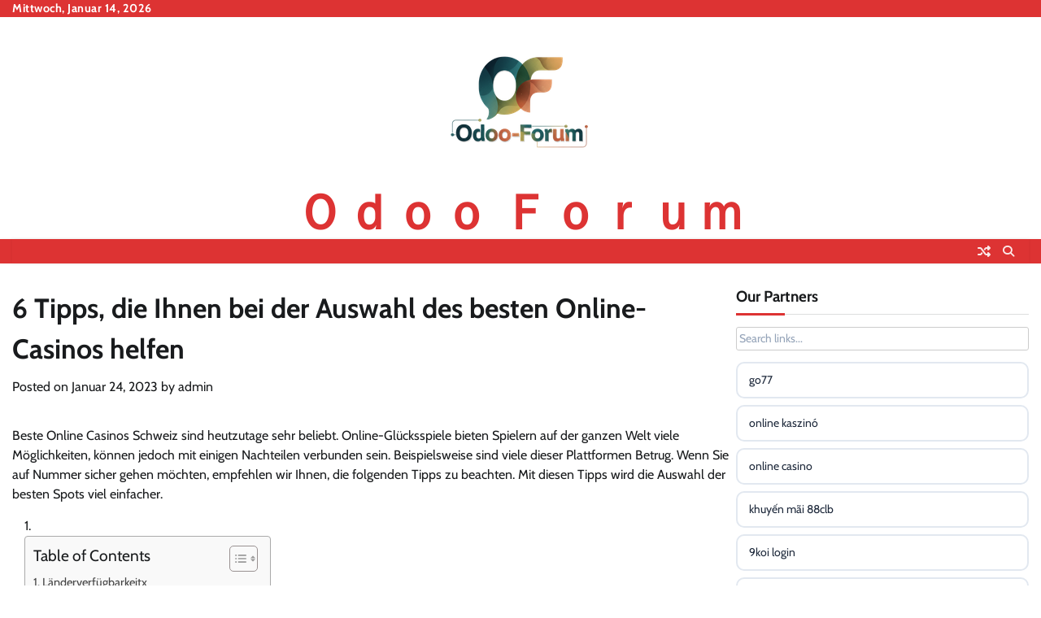

--- FILE ---
content_type: text/html; charset=UTF-8
request_url: https://odoo-forum.de/6-tipps-die-ihnen-bei-der-auswahl-des-besten-online-casinos-helfen/
body_size: 13187
content:
<!doctype html>
<html lang="de">
<head>
	<meta charset="UTF-8">
	<meta name="viewport" content="width=device-width, initial-scale=1">
	<link rel="profile" href="https://gmpg.org/xfn/11">

	<title>6 Tipps, die Ihnen bei der Auswahl des besten Online-Casinos helfen &#8211; Ｏｄｏｏ Ｆｏｒｕｍ</title>
<meta name='robots' content='max-image-preview:large' />
<link rel="alternate" type="application/rss+xml" title="Ｏｄｏｏ Ｆｏｒｕｍ &raquo; Feed" href="https://odoo-forum.de/feed/" />
<link rel="alternate" type="application/rss+xml" title="Ｏｄｏｏ Ｆｏｒｕｍ &raquo; Kommentar-Feed" href="https://odoo-forum.de/comments/feed/" />
<link rel="alternate" type="application/rss+xml" title="Ｏｄｏｏ Ｆｏｒｕｍ &raquo; 6 Tipps, die Ihnen bei der Auswahl des besten Online-Casinos helfen-Kommentar-Feed" href="https://odoo-forum.de/6-tipps-die-ihnen-bei-der-auswahl-des-besten-online-casinos-helfen/feed/" />
<link rel="alternate" title="oEmbed (JSON)" type="application/json+oembed" href="https://odoo-forum.de/wp-json/oembed/1.0/embed?url=https%3A%2F%2Fodoo-forum.de%2F6-tipps-die-ihnen-bei-der-auswahl-des-besten-online-casinos-helfen%2F" />
<link rel="alternate" title="oEmbed (XML)" type="text/xml+oembed" href="https://odoo-forum.de/wp-json/oembed/1.0/embed?url=https%3A%2F%2Fodoo-forum.de%2F6-tipps-die-ihnen-bei-der-auswahl-des-besten-online-casinos-helfen%2F&#038;format=xml" />
<style id='wp-img-auto-sizes-contain-inline-css'>
img:is([sizes=auto i],[sizes^="auto," i]){contain-intrinsic-size:3000px 1500px}
/*# sourceURL=wp-img-auto-sizes-contain-inline-css */
</style>
<style id='wp-emoji-styles-inline-css'>

	img.wp-smiley, img.emoji {
		display: inline !important;
		border: none !important;
		box-shadow: none !important;
		height: 1em !important;
		width: 1em !important;
		margin: 0 0.07em !important;
		vertical-align: -0.1em !important;
		background: none !important;
		padding: 0 !important;
	}
/*# sourceURL=wp-emoji-styles-inline-css */
</style>
<style id='wp-block-library-inline-css'>
:root{--wp-block-synced-color:#7a00df;--wp-block-synced-color--rgb:122,0,223;--wp-bound-block-color:var(--wp-block-synced-color);--wp-editor-canvas-background:#ddd;--wp-admin-theme-color:#007cba;--wp-admin-theme-color--rgb:0,124,186;--wp-admin-theme-color-darker-10:#006ba1;--wp-admin-theme-color-darker-10--rgb:0,107,160.5;--wp-admin-theme-color-darker-20:#005a87;--wp-admin-theme-color-darker-20--rgb:0,90,135;--wp-admin-border-width-focus:2px}@media (min-resolution:192dpi){:root{--wp-admin-border-width-focus:1.5px}}.wp-element-button{cursor:pointer}:root .has-very-light-gray-background-color{background-color:#eee}:root .has-very-dark-gray-background-color{background-color:#313131}:root .has-very-light-gray-color{color:#eee}:root .has-very-dark-gray-color{color:#313131}:root .has-vivid-green-cyan-to-vivid-cyan-blue-gradient-background{background:linear-gradient(135deg,#00d084,#0693e3)}:root .has-purple-crush-gradient-background{background:linear-gradient(135deg,#34e2e4,#4721fb 50%,#ab1dfe)}:root .has-hazy-dawn-gradient-background{background:linear-gradient(135deg,#faaca8,#dad0ec)}:root .has-subdued-olive-gradient-background{background:linear-gradient(135deg,#fafae1,#67a671)}:root .has-atomic-cream-gradient-background{background:linear-gradient(135deg,#fdd79a,#004a59)}:root .has-nightshade-gradient-background{background:linear-gradient(135deg,#330968,#31cdcf)}:root .has-midnight-gradient-background{background:linear-gradient(135deg,#020381,#2874fc)}:root{--wp--preset--font-size--normal:16px;--wp--preset--font-size--huge:42px}.has-regular-font-size{font-size:1em}.has-larger-font-size{font-size:2.625em}.has-normal-font-size{font-size:var(--wp--preset--font-size--normal)}.has-huge-font-size{font-size:var(--wp--preset--font-size--huge)}.has-text-align-center{text-align:center}.has-text-align-left{text-align:left}.has-text-align-right{text-align:right}.has-fit-text{white-space:nowrap!important}#end-resizable-editor-section{display:none}.aligncenter{clear:both}.items-justified-left{justify-content:flex-start}.items-justified-center{justify-content:center}.items-justified-right{justify-content:flex-end}.items-justified-space-between{justify-content:space-between}.screen-reader-text{border:0;clip-path:inset(50%);height:1px;margin:-1px;overflow:hidden;padding:0;position:absolute;width:1px;word-wrap:normal!important}.screen-reader-text:focus{background-color:#ddd;clip-path:none;color:#444;display:block;font-size:1em;height:auto;left:5px;line-height:normal;padding:15px 23px 14px;text-decoration:none;top:5px;width:auto;z-index:100000}html :where(.has-border-color){border-style:solid}html :where([style*=border-top-color]){border-top-style:solid}html :where([style*=border-right-color]){border-right-style:solid}html :where([style*=border-bottom-color]){border-bottom-style:solid}html :where([style*=border-left-color]){border-left-style:solid}html :where([style*=border-width]){border-style:solid}html :where([style*=border-top-width]){border-top-style:solid}html :where([style*=border-right-width]){border-right-style:solid}html :where([style*=border-bottom-width]){border-bottom-style:solid}html :where([style*=border-left-width]){border-left-style:solid}html :where(img[class*=wp-image-]){height:auto;max-width:100%}:where(figure){margin:0 0 1em}html :where(.is-position-sticky){--wp-admin--admin-bar--position-offset:var(--wp-admin--admin-bar--height,0px)}@media screen and (max-width:600px){html :where(.is-position-sticky){--wp-admin--admin-bar--position-offset:0px}}

/*# sourceURL=wp-block-library-inline-css */
</style><style id='global-styles-inline-css'>
:root{--wp--preset--aspect-ratio--square: 1;--wp--preset--aspect-ratio--4-3: 4/3;--wp--preset--aspect-ratio--3-4: 3/4;--wp--preset--aspect-ratio--3-2: 3/2;--wp--preset--aspect-ratio--2-3: 2/3;--wp--preset--aspect-ratio--16-9: 16/9;--wp--preset--aspect-ratio--9-16: 9/16;--wp--preset--color--black: #000000;--wp--preset--color--cyan-bluish-gray: #abb8c3;--wp--preset--color--white: #ffffff;--wp--preset--color--pale-pink: #f78da7;--wp--preset--color--vivid-red: #cf2e2e;--wp--preset--color--luminous-vivid-orange: #ff6900;--wp--preset--color--luminous-vivid-amber: #fcb900;--wp--preset--color--light-green-cyan: #7bdcb5;--wp--preset--color--vivid-green-cyan: #00d084;--wp--preset--color--pale-cyan-blue: #8ed1fc;--wp--preset--color--vivid-cyan-blue: #0693e3;--wp--preset--color--vivid-purple: #9b51e0;--wp--preset--gradient--vivid-cyan-blue-to-vivid-purple: linear-gradient(135deg,rgb(6,147,227) 0%,rgb(155,81,224) 100%);--wp--preset--gradient--light-green-cyan-to-vivid-green-cyan: linear-gradient(135deg,rgb(122,220,180) 0%,rgb(0,208,130) 100%);--wp--preset--gradient--luminous-vivid-amber-to-luminous-vivid-orange: linear-gradient(135deg,rgb(252,185,0) 0%,rgb(255,105,0) 100%);--wp--preset--gradient--luminous-vivid-orange-to-vivid-red: linear-gradient(135deg,rgb(255,105,0) 0%,rgb(207,46,46) 100%);--wp--preset--gradient--very-light-gray-to-cyan-bluish-gray: linear-gradient(135deg,rgb(238,238,238) 0%,rgb(169,184,195) 100%);--wp--preset--gradient--cool-to-warm-spectrum: linear-gradient(135deg,rgb(74,234,220) 0%,rgb(151,120,209) 20%,rgb(207,42,186) 40%,rgb(238,44,130) 60%,rgb(251,105,98) 80%,rgb(254,248,76) 100%);--wp--preset--gradient--blush-light-purple: linear-gradient(135deg,rgb(255,206,236) 0%,rgb(152,150,240) 100%);--wp--preset--gradient--blush-bordeaux: linear-gradient(135deg,rgb(254,205,165) 0%,rgb(254,45,45) 50%,rgb(107,0,62) 100%);--wp--preset--gradient--luminous-dusk: linear-gradient(135deg,rgb(255,203,112) 0%,rgb(199,81,192) 50%,rgb(65,88,208) 100%);--wp--preset--gradient--pale-ocean: linear-gradient(135deg,rgb(255,245,203) 0%,rgb(182,227,212) 50%,rgb(51,167,181) 100%);--wp--preset--gradient--electric-grass: linear-gradient(135deg,rgb(202,248,128) 0%,rgb(113,206,126) 100%);--wp--preset--gradient--midnight: linear-gradient(135deg,rgb(2,3,129) 0%,rgb(40,116,252) 100%);--wp--preset--font-size--small: 12px;--wp--preset--font-size--medium: 20px;--wp--preset--font-size--large: 36px;--wp--preset--font-size--x-large: 42px;--wp--preset--font-size--regular: 16px;--wp--preset--font-size--larger: 36px;--wp--preset--font-size--huge: 48px;--wp--preset--spacing--20: 0.44rem;--wp--preset--spacing--30: 0.67rem;--wp--preset--spacing--40: 1rem;--wp--preset--spacing--50: 1.5rem;--wp--preset--spacing--60: 2.25rem;--wp--preset--spacing--70: 3.38rem;--wp--preset--spacing--80: 5.06rem;--wp--preset--shadow--natural: 6px 6px 9px rgba(0, 0, 0, 0.2);--wp--preset--shadow--deep: 12px 12px 50px rgba(0, 0, 0, 0.4);--wp--preset--shadow--sharp: 6px 6px 0px rgba(0, 0, 0, 0.2);--wp--preset--shadow--outlined: 6px 6px 0px -3px rgb(255, 255, 255), 6px 6px rgb(0, 0, 0);--wp--preset--shadow--crisp: 6px 6px 0px rgb(0, 0, 0);}:where(.is-layout-flex){gap: 0.5em;}:where(.is-layout-grid){gap: 0.5em;}body .is-layout-flex{display: flex;}.is-layout-flex{flex-wrap: wrap;align-items: center;}.is-layout-flex > :is(*, div){margin: 0;}body .is-layout-grid{display: grid;}.is-layout-grid > :is(*, div){margin: 0;}:where(.wp-block-columns.is-layout-flex){gap: 2em;}:where(.wp-block-columns.is-layout-grid){gap: 2em;}:where(.wp-block-post-template.is-layout-flex){gap: 1.25em;}:where(.wp-block-post-template.is-layout-grid){gap: 1.25em;}.has-black-color{color: var(--wp--preset--color--black) !important;}.has-cyan-bluish-gray-color{color: var(--wp--preset--color--cyan-bluish-gray) !important;}.has-white-color{color: var(--wp--preset--color--white) !important;}.has-pale-pink-color{color: var(--wp--preset--color--pale-pink) !important;}.has-vivid-red-color{color: var(--wp--preset--color--vivid-red) !important;}.has-luminous-vivid-orange-color{color: var(--wp--preset--color--luminous-vivid-orange) !important;}.has-luminous-vivid-amber-color{color: var(--wp--preset--color--luminous-vivid-amber) !important;}.has-light-green-cyan-color{color: var(--wp--preset--color--light-green-cyan) !important;}.has-vivid-green-cyan-color{color: var(--wp--preset--color--vivid-green-cyan) !important;}.has-pale-cyan-blue-color{color: var(--wp--preset--color--pale-cyan-blue) !important;}.has-vivid-cyan-blue-color{color: var(--wp--preset--color--vivid-cyan-blue) !important;}.has-vivid-purple-color{color: var(--wp--preset--color--vivid-purple) !important;}.has-black-background-color{background-color: var(--wp--preset--color--black) !important;}.has-cyan-bluish-gray-background-color{background-color: var(--wp--preset--color--cyan-bluish-gray) !important;}.has-white-background-color{background-color: var(--wp--preset--color--white) !important;}.has-pale-pink-background-color{background-color: var(--wp--preset--color--pale-pink) !important;}.has-vivid-red-background-color{background-color: var(--wp--preset--color--vivid-red) !important;}.has-luminous-vivid-orange-background-color{background-color: var(--wp--preset--color--luminous-vivid-orange) !important;}.has-luminous-vivid-amber-background-color{background-color: var(--wp--preset--color--luminous-vivid-amber) !important;}.has-light-green-cyan-background-color{background-color: var(--wp--preset--color--light-green-cyan) !important;}.has-vivid-green-cyan-background-color{background-color: var(--wp--preset--color--vivid-green-cyan) !important;}.has-pale-cyan-blue-background-color{background-color: var(--wp--preset--color--pale-cyan-blue) !important;}.has-vivid-cyan-blue-background-color{background-color: var(--wp--preset--color--vivid-cyan-blue) !important;}.has-vivid-purple-background-color{background-color: var(--wp--preset--color--vivid-purple) !important;}.has-black-border-color{border-color: var(--wp--preset--color--black) !important;}.has-cyan-bluish-gray-border-color{border-color: var(--wp--preset--color--cyan-bluish-gray) !important;}.has-white-border-color{border-color: var(--wp--preset--color--white) !important;}.has-pale-pink-border-color{border-color: var(--wp--preset--color--pale-pink) !important;}.has-vivid-red-border-color{border-color: var(--wp--preset--color--vivid-red) !important;}.has-luminous-vivid-orange-border-color{border-color: var(--wp--preset--color--luminous-vivid-orange) !important;}.has-luminous-vivid-amber-border-color{border-color: var(--wp--preset--color--luminous-vivid-amber) !important;}.has-light-green-cyan-border-color{border-color: var(--wp--preset--color--light-green-cyan) !important;}.has-vivid-green-cyan-border-color{border-color: var(--wp--preset--color--vivid-green-cyan) !important;}.has-pale-cyan-blue-border-color{border-color: var(--wp--preset--color--pale-cyan-blue) !important;}.has-vivid-cyan-blue-border-color{border-color: var(--wp--preset--color--vivid-cyan-blue) !important;}.has-vivid-purple-border-color{border-color: var(--wp--preset--color--vivid-purple) !important;}.has-vivid-cyan-blue-to-vivid-purple-gradient-background{background: var(--wp--preset--gradient--vivid-cyan-blue-to-vivid-purple) !important;}.has-light-green-cyan-to-vivid-green-cyan-gradient-background{background: var(--wp--preset--gradient--light-green-cyan-to-vivid-green-cyan) !important;}.has-luminous-vivid-amber-to-luminous-vivid-orange-gradient-background{background: var(--wp--preset--gradient--luminous-vivid-amber-to-luminous-vivid-orange) !important;}.has-luminous-vivid-orange-to-vivid-red-gradient-background{background: var(--wp--preset--gradient--luminous-vivid-orange-to-vivid-red) !important;}.has-very-light-gray-to-cyan-bluish-gray-gradient-background{background: var(--wp--preset--gradient--very-light-gray-to-cyan-bluish-gray) !important;}.has-cool-to-warm-spectrum-gradient-background{background: var(--wp--preset--gradient--cool-to-warm-spectrum) !important;}.has-blush-light-purple-gradient-background{background: var(--wp--preset--gradient--blush-light-purple) !important;}.has-blush-bordeaux-gradient-background{background: var(--wp--preset--gradient--blush-bordeaux) !important;}.has-luminous-dusk-gradient-background{background: var(--wp--preset--gradient--luminous-dusk) !important;}.has-pale-ocean-gradient-background{background: var(--wp--preset--gradient--pale-ocean) !important;}.has-electric-grass-gradient-background{background: var(--wp--preset--gradient--electric-grass) !important;}.has-midnight-gradient-background{background: var(--wp--preset--gradient--midnight) !important;}.has-small-font-size{font-size: var(--wp--preset--font-size--small) !important;}.has-medium-font-size{font-size: var(--wp--preset--font-size--medium) !important;}.has-large-font-size{font-size: var(--wp--preset--font-size--large) !important;}.has-x-large-font-size{font-size: var(--wp--preset--font-size--x-large) !important;}
/*# sourceURL=global-styles-inline-css */
</style>

<style id='classic-theme-styles-inline-css'>
/*! This file is auto-generated */
.wp-block-button__link{color:#fff;background-color:#32373c;border-radius:9999px;box-shadow:none;text-decoration:none;padding:calc(.667em + 2px) calc(1.333em + 2px);font-size:1.125em}.wp-block-file__button{background:#32373c;color:#fff;text-decoration:none}
/*# sourceURL=/wp-includes/css/classic-themes.min.css */
</style>
<link rel='stylesheet' id='ez-toc-css' href='https://odoo-forum.de/wp-content/plugins/easy-table-of-contents/assets/css/screen.min.css?ver=2.0.79.2' media='all' />
<style id='ez-toc-inline-css'>
div#ez-toc-container .ez-toc-title {font-size: 120%;}div#ez-toc-container .ez-toc-title {font-weight: 500;}div#ez-toc-container ul li , div#ez-toc-container ul li a {font-size: 95%;}div#ez-toc-container ul li , div#ez-toc-container ul li a {font-weight: 500;}div#ez-toc-container nav ul ul li {font-size: 90%;}.ez-toc-box-title {font-weight: bold; margin-bottom: 10px; text-align: center; text-transform: uppercase; letter-spacing: 1px; color: #666; padding-bottom: 5px;position:absolute;top:-4%;left:5%;background-color: inherit;transition: top 0.3s ease;}.ez-toc-box-title.toc-closed {top:-25%;}
.ez-toc-container-direction {direction: ltr;}.ez-toc-counter ul{counter-reset: item ;}.ez-toc-counter nav ul li a::before {content: counters(item, '.', decimal) '. ';display: inline-block;counter-increment: item;flex-grow: 0;flex-shrink: 0;margin-right: .2em; float: left; }.ez-toc-widget-direction {direction: ltr;}.ez-toc-widget-container ul{counter-reset: item ;}.ez-toc-widget-container nav ul li a::before {content: counters(item, '.', decimal) '. ';display: inline-block;counter-increment: item;flex-grow: 0;flex-shrink: 0;margin-right: .2em; float: left; }
/*# sourceURL=ez-toc-inline-css */
</style>
<link rel='stylesheet' id='random-news-fonts-css' href='https://odoo-forum.de/wp-content/fonts/255dc5e01b55b4f8d57fdd324a982ab9.css' media='all' />
<link rel='stylesheet' id='random-news-slick-style-css' href='https://odoo-forum.de/wp-content/themes/random-news/assets/css/slick.min.css?ver=1.8.0' media='all' />
<link rel='stylesheet' id='random-news-fontawesome-style-css' href='https://odoo-forum.de/wp-content/themes/random-news/assets/css/fontawesome.min.css?ver=6.4.2' media='all' />
<link rel='stylesheet' id='random-news-blocks-style-css' href='https://odoo-forum.de/wp-content/themes/random-news/assets/css/blocks.min.css?ver=6.9' media='all' />
<link rel='stylesheet' id='random-news-style-css' href='https://odoo-forum.de/wp-content/themes/random-news/style.css?ver=1.0.5' media='all' />
<link rel='stylesheet' id='superior-news-style-css' href='https://odoo-forum.de/wp-content/themes/superior-news/style.css?ver=1.0.2' media='all' />
<link rel='stylesheet' id='random-news-endless-river-style-css' href='https://odoo-forum.de/wp-content/themes/random-news/assets/css/endless-river.min.css?ver=1.8.0' media='all' />
<script src="https://odoo-forum.de/wp-includes/js/jquery/jquery.min.js?ver=3.7.1" id="jquery-core-js" type="d0644ea641a412580fc911b0-text/javascript"></script>
<script src="https://odoo-forum.de/wp-includes/js/jquery/jquery-migrate.min.js?ver=3.4.1" id="jquery-migrate-js" type="d0644ea641a412580fc911b0-text/javascript"></script>
<link rel="https://api.w.org/" href="https://odoo-forum.de/wp-json/" /><link rel="alternate" title="JSON" type="application/json" href="https://odoo-forum.de/wp-json/wp/v2/posts/194" /><link rel="EditURI" type="application/rsd+xml" title="RSD" href="https://odoo-forum.de/xmlrpc.php?rsd" />
<meta name="generator" content="WordPress 6.9" />
<link rel="canonical" href="https://odoo-forum.de/6-tipps-die-ihnen-bei-der-auswahl-des-besten-online-casinos-helfen/" />
<link rel='shortlink' href='https://odoo-forum.de/?p=194' />
	<style type="text/css">

		/* Site title */
		.site-title a{
		color: #dd3333;
		}
		/* End Site title */

	</style>
	<link rel="pingback" href="https://odoo-forum.de/xmlrpc.php">
<style type="text/css" id="breadcrumb-trail-css">.trail-items li:not(:last-child):after {content: "/";}</style>
	<style type="text/css">

		/* Site title and tagline color css */
		.site-title a{
			color: #dd3333;
		}
		.site-description {
			color: #404040;
		}
		/* End Site title and tagline color css */

		/*Typography CSS*/

		
		
		
		
	/*End Typography CSS*/

</style>

	<link rel="icon" href="https://odoo-forum.de/wp-content/uploads/2025/12/xu7d4wiz_odoo_forum_de_favicon-150x150.png" sizes="32x32" />
<link rel="icon" href="https://odoo-forum.de/wp-content/uploads/2025/12/xu7d4wiz_odoo_forum_de_favicon-300x300.png" sizes="192x192" />
<link rel="apple-touch-icon" href="https://odoo-forum.de/wp-content/uploads/2025/12/xu7d4wiz_odoo_forum_de_favicon-300x300.png" />
<meta name="msapplication-TileImage" content="https://odoo-forum.de/wp-content/uploads/2025/12/xu7d4wiz_odoo_forum_de_favicon-300x300.png" />
</head>

<body class="wp-singular post-template-default single single-post postid-194 single-format-standard wp-custom-logo wp-embed-responsive wp-theme-random-news wp-child-theme-superior-news light-mode section-header-1 right-sidebar">
		<div id="page" class="site ">
		<a class="skip-link screen-reader-text" href="#primary-content">Skip to content</a>

		<div id="loader">
			<div class="loader-container">
				<div id="preloader">
					<div class="pre-loader-7"></div>
				</div>
			</div>
		</div><!-- #loader -->

		<header id="masthead" class="site-header">
							<div class="top-header">
					<div class="theme-wrapper">
						<div class="top-header-wrap">
							<div class="left-side">
								<div class="top-info">
									Mittwoch, Januar 14, 2026								</div>
							</div>

							<div class="right-side">
								<div class="social-icons">
																	</div>
							</div>
						</div>
					</div>
				</div>
						<div class="middle-header " style="background-image: url('')">
				<div class="theme-wrapper">

					
					<div class="middle-header-wrap no-advertisement_image">

						<div class="site-branding">
															<div class="site-logo">
									<a href="https://odoo-forum.de/" class="custom-logo-link" rel="home"><img width="200" height="200" src="https://odoo-forum.de/wp-content/uploads/2025/12/odoo-forum.de_.png" class="custom-logo" alt="Ｏｄｏｏ Ｆｏｒｕｍ" decoding="async" srcset="https://odoo-forum.de/wp-content/uploads/2025/12/odoo-forum.de_.png 200w, https://odoo-forum.de/wp-content/uploads/2025/12/odoo-forum.de_-150x150.png 150w" sizes="(max-width: 200px) 100vw, 200px" /></a>								</div>
								
								<div class="site-identity">
																			<p class="site-title"><a href="https://odoo-forum.de/" rel="home">Ｏｄｏｏ Ｆｏｒｕｍ</a></p>
																		</div>

														</div><!-- .site-branding -->

						
					</div>
				</div>
			</div>
			<div class="header-outer-wrapper">
				<div class="adore-header">
					<div class="theme-wrapper">
						<div class="header-wrapper">

							<div class="header-nav-search">
								<div class="header-navigation">
									<nav id="site-navigation" class="main-navigation">
										<button class="menu-toggle" aria-controls="primary-menu" aria-expanded="false">
											<span></span>
											<span></span>
											<span></span>
										</button>
																			</nav><!-- #site-navigation -->
								</div>

								<div class="header-end">
																			<div class="display-random-post">
																								<a href="https://odoo-forum.de/effektive-strategien-fr-headhunter-it-rekrutierung/" title="View Random Post">
														<i class="fas fa-random"></i>
													</a>
																							</div>
																		<div class="navigation-search">
										<div class="navigation-search-wrap">
											<a href="#" title="Search" class="navigation-search-icon">
												<i class="fa fa-search"></i>
											</a>
											<div class="navigation-search-form">
												<form role="search" method="get" class="search-form" action="https://odoo-forum.de/">
				<label>
					<span class="screen-reader-text">Suche nach:</span>
					<input type="search" class="search-field" placeholder="Suchen …" value="" name="s" />
				</label>
				<input type="submit" class="search-submit" value="Suchen" />
			</form>											</div>
										</div>
									</div>
								</div>
							</div>
						</div>
					</div>
				</div>
			</div>
		</header><!-- #masthead -->

		<div id="primary-content" class="primary-content">

			
				<div id="content" class="site-content theme-wrapper">
					<div class="theme-wrap">

					
<main id="primary" class="site-main">

	
<article id="post-194" class="post-194 post type-post status-publish format-standard has-post-thumbnail hentry category-blog">
			<header class="entry-header">
			<h1 class="entry-title">6 Tipps, die Ihnen bei der Auswahl des besten Online-Casinos helfen</h1>		</header><!-- .entry-header -->
					<div class="entry-meta">
				<span class="posted-on">Posted on <a href="https://odoo-forum.de/6-tipps-die-ihnen-bei-der-auswahl-des-besten-online-casinos-helfen/" rel="bookmark"><time class="entry-date published" datetime="2023-01-24T16:01:02+00:00">Januar 24, 2023</time><time class="updated" datetime="2025-12-21T11:07:03+00:00">Dezember 21, 2025</time></a></span><span class="byline"> by <span class="author vcard"><a class="url fn n" href="https://odoo-forum.de/author/admin/">admin</a></span></span>			</div><!-- .entry-meta -->
				
	
		<div class="post-thumbnail">
					</div><!-- .post-thumbnail -->

		
	<div class="entry-content">
		<p>Beste Online Casinos Schweiz sind heutzutage sehr beliebt. Online-Glücksspiele bieten Spielern auf der ganzen Welt viele Möglichkeiten, können jedoch mit einigen Nachteilen verbunden sein. Beispielsweise sind viele dieser Plattformen Betrug. Wenn Sie auf Nummer sicher gehen möchten, empfehlen wir Ihnen, die folgenden Tipps zu beachten. Mit diesen Tipps wird die Auswahl der besten Spots viel einfacher.</p>
<ol>
<li>
<div id="ez-toc-container" class="ez-toc-v2_0_79_2 counter-hierarchy ez-toc-counter ez-toc-grey ez-toc-container-direction">
<div class="ez-toc-title-container">
<p class="ez-toc-title" style="cursor:inherit">Table of Contents</p>
<span class="ez-toc-title-toggle"><a href="#" class="ez-toc-pull-right ez-toc-btn ez-toc-btn-xs ez-toc-btn-default ez-toc-toggle" aria-label="Toggle Table of Content"><span class="ez-toc-js-icon-con"><span class=""><span class="eztoc-hide" style="display:none;">Toggle</span><span class="ez-toc-icon-toggle-span"><svg style="fill: #999;color:#999" xmlns="http://www.w3.org/2000/svg" class="list-377408" width="20px" height="20px" viewBox="0 0 24 24" fill="none"><path d="M6 6H4v2h2V6zm14 0H8v2h12V6zM4 11h2v2H4v-2zm16 0H8v2h12v-2zM4 16h2v2H4v-2zm16 0H8v2h12v-2z" fill="currentColor"></path></svg><svg style="fill: #999;color:#999" class="arrow-unsorted-368013" xmlns="http://www.w3.org/2000/svg" width="10px" height="10px" viewBox="0 0 24 24" version="1.2" baseProfile="tiny"><path d="M18.2 9.3l-6.2-6.3-6.2 6.3c-.2.2-.3.4-.3.7s.1.5.3.7c.2.2.4.3.7.3h11c.3 0 .5-.1.7-.3.2-.2.3-.5.3-.7s-.1-.5-.3-.7zM5.8 14.7l6.2 6.3 6.2-6.3c.2-.2.3-.5.3-.7s-.1-.5-.3-.7c-.2-.2-.4-.3-.7-.3h-11c-.3 0-.5.1-.7.3-.2.2-.3.5-.3.7s.1.5.3.7z"/></svg></span></span></span></a></span></div>
<nav><ul class='ez-toc-list ez-toc-list-level-1 ' ><li class='ez-toc-page-1 ez-toc-heading-level-2'><a class="ez-toc-link ez-toc-heading-1" href="#Laenderverfuegbarkeitx" >Länderverfügbarkeitx</a></li><li class='ez-toc-page-1 ez-toc-heading-level-2'><a class="ez-toc-link ez-toc-heading-2" href="#Ueberpruefen_Sie_die_Lizenzinformationen" >Überprüfen Sie die Lizenzinformationen</a></li><li class='ez-toc-page-1 ez-toc-heading-level-2'><a class="ez-toc-link ez-toc-heading-3" href="#Fuehren_Sie_eine_Hintergrundpruefung_durch" >Führen Sie eine Hintergrundprüfung durch</a></li><li class='ez-toc-page-1 ez-toc-heading-level-2'><a class="ez-toc-link ez-toc-heading-4" href="#Ein-_und_Auszahlungsgebuehren" >Ein- und Auszahlungsgebühren</a></li><li class='ez-toc-page-1 ez-toc-heading-level-2'><a class="ez-toc-link ez-toc-heading-5" href="#Fuer_Mobilgeraete_optimierte_Website" >Für Mobilgeräte optimierte Website</a></li><li class='ez-toc-page-1 ez-toc-heading-level-2'><a class="ez-toc-link ez-toc-heading-6" href="#Benutzerfreundliches_Layout" >Benutzerfreundliches Layout</a></li><li class='ez-toc-page-1 ez-toc-heading-level-2'><a class="ez-toc-link ez-toc-heading-7" href="#Fazit" >Fazit</a></li></ul></nav></div>
<h2><span class="ez-toc-section" id="Laenderverfuegbarkeitx"></span><strong> Länderverfügbarkeitx</strong><span class="ez-toc-section-end"></span></h2>
</li>
</ol>
<p>Bevor Sie sich für ein Online-Casino entscheiden, sollten Sie prüfen, ob es Spieler aus Ihrem Land akzeptiert. Dies liegt daran, dass einige Länder strenge Beschränkungen für das Spielverhalten haben. Sie sollten also die Länderverfügbarkeit überprüfen. Sie können nicht online spielen, wenn Ihr Land oder Staat Online-Glücksspiele nicht erlaubt.</p>
<ol start="2">
<li>
<h2><span class="ez-toc-section" id="Ueberpruefen_Sie_die_Lizenzinformationen"></span><strong> Überprüfen Sie die Lizenzinformationen</strong><span class="ez-toc-section-end"></span></h2>
</li>
</ol>
<p>Eine weitere wichtige Sache, die Sie beachten sollten, ist sicherzustellen, dass die <a href="https://majorhoric.com/"><span data-sheets-value="{&quot;1&quot;:2,&quot;2&quot;:&quot;먹튀검증&quot;}" data-sheets-userformat="{&quot;2&quot;:12801,&quot;3&quot;:{&quot;1&quot;:0},&quot;12&quot;:0,&quot;15&quot;:&quot;\&quot;Malgun Gothic\&quot;, sans-serif&quot;,&quot;16&quot;:11}">먹튀검증</span></a> lizenziert sind. Registrierte Casinos sind zuverlässig, weil sie von den zuständigen Behörden reguliert werden. Daher beteiligen wir uns nicht an illegalen Aktivitäten. Sie können das Lizenzzertifikat auf ihrer Website überprüfen.</p>
<ol start="3">
<li>
<h2><span class="ez-toc-section" id="Fuehren_Sie_eine_Hintergrundpruefung_durch"></span><strong> Führen Sie eine Hintergrundprüfung durch</strong><span class="ez-toc-section-end"></span></h2>
</li>
</ol>
<p>Zusätzlich zur Überprüfung der Lizenzinformationen können Sie recherchieren, um mehr über die Praktiken des Ortes zu erfahren. Zum Beispiel möchten Sie vielleicht etwas über ihre Bonuspolitik und die von ihnen angebotenen Spiele wissen. Vielleicht möchten Sie etwas über gefälschte Online-Casinos wissen. Diese Plattformen bieten nicht lizenzierte Spiele an und erlauben den Gewinnern nicht, mehr als 10 % ihrer Gewinne mitzunehmen. So können Sie Online-Rezensionen lesen, während Sie Hintergrundprüfungen durchführen.</p>
<ol start="4">
<li>
<h2><span class="ez-toc-section" id="Ein-_und_Auszahlungsgebuehren"></span><strong>Ein- und Auszahlungsgebühren</strong><span class="ez-toc-section-end"></span></h2>
</li>
</ol>
<p>Es ist ratsam, die Auszahlungs- und Einzahlungsgebühren zu berücksichtigen, bevor Sie Wetten in webbasierten Casinos platzieren. Wenn die Auszahlungsgebühr zu hoch ist, können Sie Ihre Entscheidung überdenken. Darüber hinaus können Sie auch berücksichtigen, wie lange es dauern wird, bis Ihr Auszahlungsbetrag freigeschaltet wird.</p>
<ol start="5">
<li>
<h2><span class="ez-toc-section" id="Fuer_Mobilgeraete_optimierte_Website"></span><strong> Für Mobilgeräte optimierte Website</strong><span class="ez-toc-section-end"></span></h2>
</li>
</ol>
<p>Fast jeder hat heutzutage ein Smartphone, und die meisten Benutzer spielen ihre Lieblingsspiele gerne online. Statistiken zeigen, dass rund 60 % der Käufer die gewünschten Produkte online bestellen. Es ist also eine gute Idee zu prüfen, ob das Casino, das Sie auswählen möchten, eine App hat, die Smartphones unterstützt. Auch ohne eine für Mobilgeräte optimierte App benötigen Sie eine für Mobilgeräte optimierte Website.</p>
<ol start="6">
<li>
<h2><span class="ez-toc-section" id="Benutzerfreundliches_Layout"></span><strong> Benutzerfreundliches Layout</strong><span class="ez-toc-section-end"></span></h2>
</li>
</ol>
<p>Seriöse Online-Casinos aktualisieren ihre Website immer. Fügt neue Grafiken, Layouts, benutzerfreundliche Farben und andere Optionen hinzu. Wenn die Website, die Sie auswählen möchten, keine Website betreibt, möchten Sie vielleicht weiter nach besseren suchen.</p>
<h2><span class="ez-toc-section" id="Fazit"></span><strong>Fazit</strong><span class="ez-toc-section-end"></span></h2>
<p>Kurz gesagt, um das beste Online-Casino auszuwählen, empfehlen wir Ihnen, die sechs Tipps in diesem Artikel zu beachten. Diese Tipps werden es Ihnen viel einfacher machen, die beste Wahl zu treffen.</p>
<p>&nbsp;</p>
<p>&nbsp;</p>
<p>&nbsp;</p>
<p>&nbsp;</p>
	</div><!-- .entry-content -->
	<footer class="entry-footer">
		<span class="cat-links">Posted in <a href="https://odoo-forum.de/category/blog/" rel="category tag">blog</a></span>	</footer><!-- .entry-footer -->
</article><!-- #post-194 -->

	<nav class="navigation post-navigation" aria-label="Beiträge">
		<h2 class="screen-reader-text">Beitragsnavigation</h2>
		<div class="nav-links"><div class="nav-previous"><a href="https://odoo-forum.de/schmuckpflege/" rel="prev"><span class="nav-subtitle">Previous:</span> <span class="nav-title">Schmuckpflege</span></a></div><div class="nav-next"><a href="https://odoo-forum.de/srpski-insajderovi-tajni-za-navigaciju-online-kazino-bonusima/" rel="next"><span class="nav-subtitle">Next:</span> <span class="nav-title">Srpski Insajderovi Tajni za Navigaciju Online Kazino Bonusima</span></a></div></div>
	</nav>
	</main><!-- #main -->

	
<aside id="secondary" class="widget-area">
	<section id="custom_html-2" class="widget_text widget widget_custom_html"><h2 class="widget-title">Our Partners</h2><div class="textwidget custom-html-widget"><style>
/* Compact UI v6.1 - Configurable Scroll (Currently: 6 links before scroll) */
.swl-search-box{position:relative;margin-bottom:14px}
.swl-search-input{width:100%;padding:10px 36px 10px 14px;border:2px solid #e2e8f0;border-radius:10px;font-size:14px;font-family:inherit;transition:border-color .3s;background:#fff;box-sizing:border-box}
.swl-search-input:focus{outline:none;border-color:#667eea;box-shadow:0 0 0 3px rgba(102,126,234,.1)}
.swl-search-input::placeholder{color:#94a3b8}
.swl-clear-icon{position:absolute;right:12px;top:50%;transform:translateY(-50%);color:#94a3b8;cursor:pointer;display:none;transition:color .2s}
.swl-clear-icon:hover{color:#667eea}
.swl-clear-icon.show{display:block}
.swl-links-container{max-height:332px;overflow-y:auto}
.swl-links-container::-webkit-scrollbar{width:5px}
.swl-links-container::-webkit-scrollbar-track{background:transparent}
.swl-links-container::-webkit-scrollbar-thumb{background:#cbd5e1;border-radius:3px}
.swl-links-container::-webkit-scrollbar-thumb:hover{background:#94a3b8}
.swl-link-item{display:block;background:#fff;border:2px solid #e2e8f0;border-radius:10px;padding:10px 14px;margin-bottom:8px;transition:border-color .2s;cursor:pointer;text-decoration:none;color:#1e293b;font-size:14px;font-weight:500}
.swl-link-item:hover{border-color:#667eea;background:#f8fafc}
.swl-link-item.hidden{display:none}
.swl-no-results{text-align:center;padding:40px 20px;color:#64748b}
.swl-no-results h3{font-size:15px;font-weight:600;margin-bottom:6px;color:#475569}
.swl-no-results p{font-size:13px}
@media(max-width:768px){.swl-links-container{max-height:262px}.swl-link-item{padding:9px 12px;font-size:13px}}
</style><script type="d0644ea641a412580fc911b0-text/javascript">
(function(){'use strict';if(document.readyState==='loading'){document.addEventListener('DOMContentLoaded',init)}else{init()}function init(){document.querySelectorAll('.swl-search-input').forEach(function(input){var container=input.closest('.widget')||input.parentElement.parentElement;if(!container)return;var linksContainer=container.querySelector('.swl-links-container');var clearIcon=container.querySelector('.swl-clear-icon');var noResults=container.querySelector('.swl-no-results');if(!linksContainer||!clearIcon)return;var linkItems=linksContainer.querySelectorAll('.swl-link-item');function normalizeUrl(url){if(!url)return '';return url.toLowerCase().replace(/^https?:\/\//,'').replace(/^www\./,'').replace(/\/$/,'')}var timer;function search(){clearTimeout(timer);timer=setTimeout(function(){var term=input.value.toLowerCase().trim();var normUrl=normalizeUrl(input.value);var count=0;linkItems.forEach(function(item){var text=item.getAttribute('data-search-text')||'';var url=item.getAttribute('data-search-url')||'';if(term===''||text.indexOf(term)!==-1||url.indexOf(normUrl)!==-1){item.classList.remove('hidden');count++}else{item.classList.add('hidden')}});if(noResults){noResults.style.display=(count===0&&term!=='')?'block':'none'}clearIcon.classList.toggle('show',term!=='')},150)}input.addEventListener('input',search);input.addEventListener('keyup',function(e){if(e.key==='Escape'){input.value='';search()}});clearIcon.addEventListener('click',function(){input.value='';search();input.focus()})})}})();
</script><div class="swl-search-box"><input type="text" class="swl-search-input" placeholder="Search links..."><svg class="swl-clear-icon" width="18" height="18" viewBox="0 0 24 24" fill="none" stroke="currentColor" stroke-width="2"><line x1="18" y1="6" x2="6" y2="18"></line><line x1="6" y1="6" x2="18" y2="18"></line></svg></div><div class="swl-links-container"><a class="swl-link-item" data-unique-id="c9cb201e-dad4-47c3-a323-cc93d7522f37" data-search-text="go77" data-search-url="nectardining.com/" href="https://nectardining.com/" target="_blank" rel="noopener noreferrer">go77</a><a class="swl-link-item" data-unique-id="5d8b044f-99ed-4678-be40-05dc53fce491" data-search-text="online kaszinó" data-search-url="laurenpeelephotography.com/" href="https://laurenpeelephotography.com/" target="_blank" rel="noopener noreferrer">online kaszinó</a><a class="swl-link-item" data-unique-id="a4d94c9d-ff07-4af1-a5c0-e827cd354171" data-search-text="online casino" data-search-url="avenue32.com/" href="https://www.avenue32.com/" target="_blank" rel="noopener noreferrer">online casino</a><a class="swl-link-item" data-unique-id="730fa293-4d02-4219-921e-82059734758d" data-search-text="khuyến mãi 88clb" data-search-url="888clbcom.io/" href="https://888clbcom.io/" target="_blank" rel="noopener noreferrer">khuyến mãi 88clb</a><a class="swl-link-item" data-unique-id="52988d8d-bd90-45eb-906d-e8f0fa8f11dd" data-search-text="9koi login" data-search-url="mister-collect.com/" href="https://mister-collect.com/" target="_blank" rel="noopener noreferrer">9koi login</a><a class="swl-link-item" data-unique-id="ae33e8bd-1f21-426b-aeb0-0e1a7e435a84" data-search-text="ibrar don" data-search-url="ibrar.com" href="Ibrar.com" target="_blank" rel="noopener noreferrer">Ibrar Don</a><div class="swl-no-results" style="display:none;"><h3>No links found</h3><p>Try a different search</p></div></div></div></section></aside><!-- #secondary -->

</div>

</div>
</div><!-- #content -->


<footer id="colophon" class="site-footer">
	<div class="bottom-footer">
	<div class="theme-wrapper">
		<div class="bottom-footer-info">
			<div class="site-info">
				<span>
					Copyright &copy; 2026 <a href="https://odoo-forum.de/">Ｏｄｏｏ Ｆｏｒｕｍ</a>					Theme: Superior News By <a href="https://adorethemes.com/">Adore Themes</a>.				</span>	
			</div><!-- .site-info -->
		</div>
	</div>
</div>

</footer><!-- #colophon -->

	<a href="#" id="scroll-to-top" class="random-news-scroll-to-top"><i class="fas fa-chevron-up"></i></a>		

</div><!-- #page -->

<script type="speculationrules">
{"prefetch":[{"source":"document","where":{"and":[{"href_matches":"/*"},{"not":{"href_matches":["/wp-*.php","/wp-admin/*","/wp-content/uploads/*","/wp-content/*","/wp-content/plugins/*","/wp-content/themes/superior-news/*","/wp-content/themes/random-news/*","/*\\?(.+)"]}},{"not":{"selector_matches":"a[rel~=\"nofollow\"]"}},{"not":{"selector_matches":".no-prefetch, .no-prefetch a"}}]},"eagerness":"conservative"}]}
</script>
<script id="ez-toc-scroll-scriptjs-js-extra" type="d0644ea641a412580fc911b0-text/javascript">
var eztoc_smooth_local = {"scroll_offset":"30","add_request_uri":"","add_self_reference_link":""};
//# sourceURL=ez-toc-scroll-scriptjs-js-extra
</script>
<script src="https://odoo-forum.de/wp-content/plugins/easy-table-of-contents/assets/js/smooth_scroll.min.js?ver=2.0.79.2" id="ez-toc-scroll-scriptjs-js" type="d0644ea641a412580fc911b0-text/javascript"></script>
<script src="https://odoo-forum.de/wp-content/plugins/easy-table-of-contents/vendor/js-cookie/js.cookie.min.js?ver=2.2.1" id="ez-toc-js-cookie-js" type="d0644ea641a412580fc911b0-text/javascript"></script>
<script src="https://odoo-forum.de/wp-content/plugins/easy-table-of-contents/vendor/sticky-kit/jquery.sticky-kit.min.js?ver=1.9.2" id="ez-toc-jquery-sticky-kit-js" type="d0644ea641a412580fc911b0-text/javascript"></script>
<script id="ez-toc-js-js-extra" type="d0644ea641a412580fc911b0-text/javascript">
var ezTOC = {"smooth_scroll":"1","visibility_hide_by_default":"","scroll_offset":"30","fallbackIcon":"\u003Cspan class=\"\"\u003E\u003Cspan class=\"eztoc-hide\" style=\"display:none;\"\u003EToggle\u003C/span\u003E\u003Cspan class=\"ez-toc-icon-toggle-span\"\u003E\u003Csvg style=\"fill: #999;color:#999\" xmlns=\"http://www.w3.org/2000/svg\" class=\"list-377408\" width=\"20px\" height=\"20px\" viewBox=\"0 0 24 24\" fill=\"none\"\u003E\u003Cpath d=\"M6 6H4v2h2V6zm14 0H8v2h12V6zM4 11h2v2H4v-2zm16 0H8v2h12v-2zM4 16h2v2H4v-2zm16 0H8v2h12v-2z\" fill=\"currentColor\"\u003E\u003C/path\u003E\u003C/svg\u003E\u003Csvg style=\"fill: #999;color:#999\" class=\"arrow-unsorted-368013\" xmlns=\"http://www.w3.org/2000/svg\" width=\"10px\" height=\"10px\" viewBox=\"0 0 24 24\" version=\"1.2\" baseProfile=\"tiny\"\u003E\u003Cpath d=\"M18.2 9.3l-6.2-6.3-6.2 6.3c-.2.2-.3.4-.3.7s.1.5.3.7c.2.2.4.3.7.3h11c.3 0 .5-.1.7-.3.2-.2.3-.5.3-.7s-.1-.5-.3-.7zM5.8 14.7l6.2 6.3 6.2-6.3c.2-.2.3-.5.3-.7s-.1-.5-.3-.7c-.2-.2-.4-.3-.7-.3h-11c-.3 0-.5.1-.7.3-.2.2-.3.5-.3.7s.1.5.3.7z\"/\u003E\u003C/svg\u003E\u003C/span\u003E\u003C/span\u003E","chamomile_theme_is_on":""};
//# sourceURL=ez-toc-js-js-extra
</script>
<script src="https://odoo-forum.de/wp-content/plugins/easy-table-of-contents/assets/js/front.min.js?ver=2.0.79.2-1766307668" id="ez-toc-js-js" type="d0644ea641a412580fc911b0-text/javascript"></script>
<script src="https://odoo-forum.de/wp-content/themes/random-news/assets/js/navigation.min.js?ver=1.0.5" id="random-news-navigation-js" type="d0644ea641a412580fc911b0-text/javascript"></script>
<script src="https://odoo-forum.de/wp-content/themes/random-news/assets/js/slick.min.js?ver=1.8.0" id="random-news-slick-script-js" type="d0644ea641a412580fc911b0-text/javascript"></script>
<script src="https://odoo-forum.de/wp-content/themes/random-news/assets/js/endless-river.min.js?ver=1.8.0" id="random-news-endless-river-script-js" type="d0644ea641a412580fc911b0-text/javascript"></script>
<script src="https://odoo-forum.de/wp-content/themes/random-news/assets/js/custom.min.js?ver=1.0.5" id="random-news-custom-script-js" type="d0644ea641a412580fc911b0-text/javascript"></script>
<script id="wp-emoji-settings" type="application/json">
{"baseUrl":"https://s.w.org/images/core/emoji/17.0.2/72x72/","ext":".png","svgUrl":"https://s.w.org/images/core/emoji/17.0.2/svg/","svgExt":".svg","source":{"concatemoji":"https://odoo-forum.de/wp-includes/js/wp-emoji-release.min.js?ver=6.9"}}
</script>
<script type="d0644ea641a412580fc911b0-module">
/*! This file is auto-generated */
const a=JSON.parse(document.getElementById("wp-emoji-settings").textContent),o=(window._wpemojiSettings=a,"wpEmojiSettingsSupports"),s=["flag","emoji"];function i(e){try{var t={supportTests:e,timestamp:(new Date).valueOf()};sessionStorage.setItem(o,JSON.stringify(t))}catch(e){}}function c(e,t,n){e.clearRect(0,0,e.canvas.width,e.canvas.height),e.fillText(t,0,0);t=new Uint32Array(e.getImageData(0,0,e.canvas.width,e.canvas.height).data);e.clearRect(0,0,e.canvas.width,e.canvas.height),e.fillText(n,0,0);const a=new Uint32Array(e.getImageData(0,0,e.canvas.width,e.canvas.height).data);return t.every((e,t)=>e===a[t])}function p(e,t){e.clearRect(0,0,e.canvas.width,e.canvas.height),e.fillText(t,0,0);var n=e.getImageData(16,16,1,1);for(let e=0;e<n.data.length;e++)if(0!==n.data[e])return!1;return!0}function u(e,t,n,a){switch(t){case"flag":return n(e,"\ud83c\udff3\ufe0f\u200d\u26a7\ufe0f","\ud83c\udff3\ufe0f\u200b\u26a7\ufe0f")?!1:!n(e,"\ud83c\udde8\ud83c\uddf6","\ud83c\udde8\u200b\ud83c\uddf6")&&!n(e,"\ud83c\udff4\udb40\udc67\udb40\udc62\udb40\udc65\udb40\udc6e\udb40\udc67\udb40\udc7f","\ud83c\udff4\u200b\udb40\udc67\u200b\udb40\udc62\u200b\udb40\udc65\u200b\udb40\udc6e\u200b\udb40\udc67\u200b\udb40\udc7f");case"emoji":return!a(e,"\ud83e\u1fac8")}return!1}function f(e,t,n,a){let r;const o=(r="undefined"!=typeof WorkerGlobalScope&&self instanceof WorkerGlobalScope?new OffscreenCanvas(300,150):document.createElement("canvas")).getContext("2d",{willReadFrequently:!0}),s=(o.textBaseline="top",o.font="600 32px Arial",{});return e.forEach(e=>{s[e]=t(o,e,n,a)}),s}function r(e){var t=document.createElement("script");t.src=e,t.defer=!0,document.head.appendChild(t)}a.supports={everything:!0,everythingExceptFlag:!0},new Promise(t=>{let n=function(){try{var e=JSON.parse(sessionStorage.getItem(o));if("object"==typeof e&&"number"==typeof e.timestamp&&(new Date).valueOf()<e.timestamp+604800&&"object"==typeof e.supportTests)return e.supportTests}catch(e){}return null}();if(!n){if("undefined"!=typeof Worker&&"undefined"!=typeof OffscreenCanvas&&"undefined"!=typeof URL&&URL.createObjectURL&&"undefined"!=typeof Blob)try{var e="postMessage("+f.toString()+"("+[JSON.stringify(s),u.toString(),c.toString(),p.toString()].join(",")+"));",a=new Blob([e],{type:"text/javascript"});const r=new Worker(URL.createObjectURL(a),{name:"wpTestEmojiSupports"});return void(r.onmessage=e=>{i(n=e.data),r.terminate(),t(n)})}catch(e){}i(n=f(s,u,c,p))}t(n)}).then(e=>{for(const n in e)a.supports[n]=e[n],a.supports.everything=a.supports.everything&&a.supports[n],"flag"!==n&&(a.supports.everythingExceptFlag=a.supports.everythingExceptFlag&&a.supports[n]);var t;a.supports.everythingExceptFlag=a.supports.everythingExceptFlag&&!a.supports.flag,a.supports.everything||((t=a.source||{}).concatemoji?r(t.concatemoji):t.wpemoji&&t.twemoji&&(r(t.twemoji),r(t.wpemoji)))});
//# sourceURL=https://odoo-forum.de/wp-includes/js/wp-emoji-loader.min.js
</script>

<script src="/cdn-cgi/scripts/7d0fa10a/cloudflare-static/rocket-loader.min.js" data-cf-settings="d0644ea641a412580fc911b0-|49" defer></script><script defer src="https://static.cloudflareinsights.com/beacon.min.js/vcd15cbe7772f49c399c6a5babf22c1241717689176015" integrity="sha512-ZpsOmlRQV6y907TI0dKBHq9Md29nnaEIPlkf84rnaERnq6zvWvPUqr2ft8M1aS28oN72PdrCzSjY4U6VaAw1EQ==" data-cf-beacon='{"version":"2024.11.0","token":"d289078e9d394947a29b344363f19e56","r":1,"server_timing":{"name":{"cfCacheStatus":true,"cfEdge":true,"cfExtPri":true,"cfL4":true,"cfOrigin":true,"cfSpeedBrain":true},"location_startswith":null}}' crossorigin="anonymous"></script>
<script>(function(){function c(){var b=a.contentDocument||a.contentWindow.document;if(b){var d=b.createElement('script');d.innerHTML="window.__CF$cv$params={r:'9bde67f4a974c365',t:'MTc2ODQwNzA1Mw=='};var a=document.createElement('script');a.src='/cdn-cgi/challenge-platform/scripts/jsd/main.js';document.getElementsByTagName('head')[0].appendChild(a);";b.getElementsByTagName('head')[0].appendChild(d)}}if(document.body){var a=document.createElement('iframe');a.height=1;a.width=1;a.style.position='absolute';a.style.top=0;a.style.left=0;a.style.border='none';a.style.visibility='hidden';document.body.appendChild(a);if('loading'!==document.readyState)c();else if(window.addEventListener)document.addEventListener('DOMContentLoaded',c);else{var e=document.onreadystatechange||function(){};document.onreadystatechange=function(b){e(b);'loading'!==document.readyState&&(document.onreadystatechange=e,c())}}}})();</script></body>
</html>
